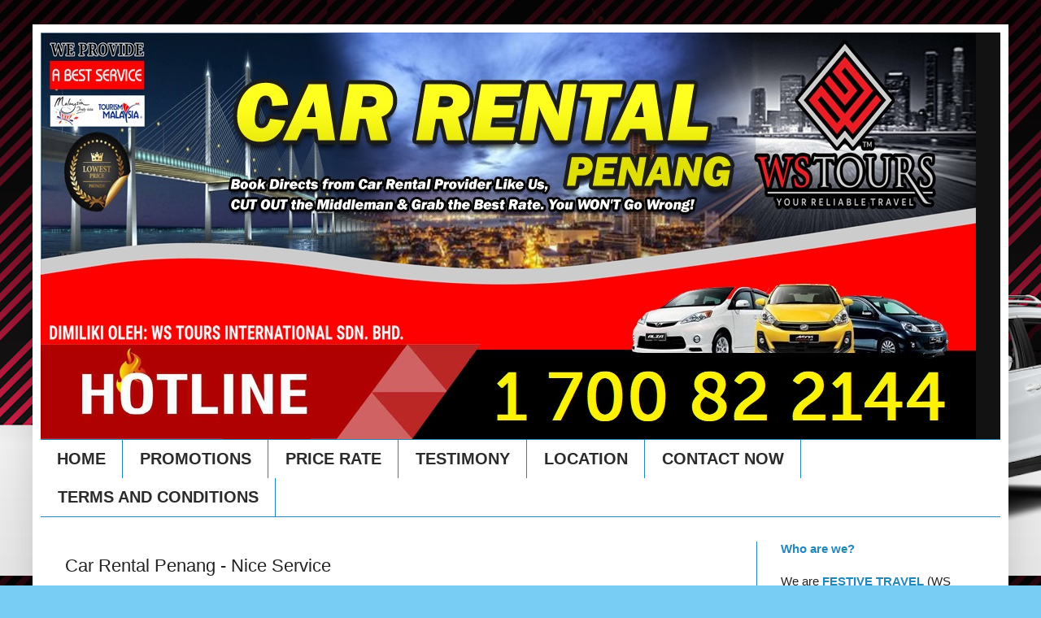

--- FILE ---
content_type: text/html; charset=UTF-8
request_url: https://gowstours.blogspot.com/2020/07/car-rental-penang-nice-service.html
body_size: 12456
content:
<!DOCTYPE html>
<html class='v2' dir='ltr' lang='en' xmlns='http://www.w3.org/1999/xhtml' xmlns:b='http://www.google.com/2005/gml/b' xmlns:data='http://www.google.com/2005/gml/data' xmlns:expr='http://www.google.com/2005/gml/expr'>
<head>
<link href='https://www.blogger.com/static/v1/widgets/335934321-css_bundle_v2.css' rel='stylesheet' type='text/css'/>
<meta content='qWWvmAmEs7PaSXBu8_e7MNxHCjrRbcNF9sMpjlRbdp4' name='google-site-verification'/>
<!-- Global site tag (gtag.js) - Google Ads: 750071338 -->
<script async='async' src='https://www.googletagmanager.com/gtag/js?id=AW-750071338'></script>
<script>
  window.dataLayer = window.dataLayer || [];
  function gtag(){dataLayer.push(arguments);}
  gtag('js', new Date());

  gtag('config', 'AW-750071338');
</script>
<!-- Event snippet for Sales Kereta Sewa Penang conversion page In your html page, add the snippet and call gtag_report_conversion when someone clicks on the chosen link or button. -->
<script>
function gtag_report_conversion(url) {
  var callback = function () {
    if (typeof(url) != 'undefined') {
      window.location = url;
    }
  };
  gtag('event', 'conversion', {
      'send_to': 'AW-750071338/PmPqCLn_iJoBEKrc1OUC',
      'transaction_id': '',
      'event_callback': callback
  });
  return false;
}
</script>
<!-- Event snippet for Sales Kereta Sewa Penang conversion page -->
<script>
  gtag('event', 'conversion', {
      'send_to': 'AW-750071338/PmPqCLn_iJoBEKrc1OUC',
      'transaction_id': ''
  });
</script>
<!-- Global site tag (gtag.js) - Google Analytics -->
<script async='async' src='https://www.googletagmanager.com/gtag/js?id=UA-138664214-1'></script>
<script>
  window.dataLayer = window.dataLayer || [];
  function gtag(){dataLayer.push(arguments);}
  gtag('js', new Date());

  gtag('config', 'UA-138664214-1');
</script>
<!-- Global site tag (gtag.js) - Google Ads: 750071338 -->
<script async='async' src='https://www.googletagmanager.com/gtag/js?id=AW-750071338'></script>
<script>
  window.dataLayer = window.dataLayer || [];
  function gtag(){dataLayer.push(arguments);}
  gtag('js', new Date());

  gtag('config', 'AW-750071338');
</script>
<script>
  gtag('event', 'page_view', {
    'send_to': 'AW-750071338',
    'items': [{
      'origin': 'replace with value',
      'destination': 'replace with value',
      'start_date': 'replace with value',
      'end_date': 'replace with value',
      'google_business_vertical': 'travel'
    }]
  });
</script>
<meta content='width=1100' name='viewport'/>
<meta content='text/html; charset=UTF-8' http-equiv='Content-Type'/>
<meta content='blogger' name='generator'/>
<link href='https://gowstours.blogspot.com/favicon.ico' rel='icon' type='image/x-icon'/>
<link href='https://gowstours.blogspot.com/2020/07/car-rental-penang-nice-service.html' rel='canonical'/>
<link rel="alternate" type="application/atom+xml" title="Car Rental Penang - Low Price | Direct Pick-Up Drop at Airport&#8206; - Festive Travel - Atom" href="https://gowstours.blogspot.com/feeds/posts/default" />
<link rel="alternate" type="application/rss+xml" title="Car Rental Penang - Low Price | Direct Pick-Up Drop at Airport&#8206; - Festive Travel - RSS" href="https://gowstours.blogspot.com/feeds/posts/default?alt=rss" />
<link rel="service.post" type="application/atom+xml" title="Car Rental Penang - Low Price | Direct Pick-Up Drop at Airport&#8206; - Festive Travel - Atom" href="https://www.blogger.com/feeds/7104734113768612197/posts/default" />

<link rel="alternate" type="application/atom+xml" title="Car Rental Penang - Low Price | Direct Pick-Up Drop at Airport&#8206; - Festive Travel - Atom" href="https://gowstours.blogspot.com/feeds/957369527541777153/comments/default" />
<!--Can't find substitution for tag [blog.ieCssRetrofitLinks]-->
<link href='https://i.ytimg.com/vi/SBNum3agYHU/hqdefault.jpg' rel='image_src'/>
<meta content='https://gowstours.blogspot.com/2020/07/car-rental-penang-nice-service.html' property='og:url'/>
<meta content='Car Rental Penang - Nice Service' property='og:title'/>
<meta content='   SAMPAI AIRPORT TERUS CALL KAMI !!!   DAH SAMPAI PENANG TAKDA KETA ???   CALL SEKARANG ☎ 1700-81-5144  KITA BAGI DISCOUNT RAPAT !!!    🎯 ...' property='og:description'/>
<meta content='https://lh3.googleusercontent.com/blogger_img_proxy/AEn0k_tyswrHHWWtG72CGjbB1Jk_78XTZR3FIN5FufqAWH7GK4XuXrIDMs3Y_vz2704RSIfQBM8_t_F9wzv6784iw4QYAU80R7EAPvuOSaZi-0It1h4cEg=w1200-h630-n-k-no-nu' property='og:image'/>
<title>Car Rental Penang - Low Price | Direct Pick-Up Drop at Airport&#8206; - Festive Travel: Car Rental Penang - Nice Service</title>
<style id='page-skin-1' type='text/css'><!--
/*
-----------------------------------------------
Blogger Template Style
Name:     Simple
Designer: Blogger
URL:      www.blogger.com
----------------------------------------------- */
/* Variable definitions
====================
<Variable name="keycolor" description="Main Color" type="color" default="#66bbdd"/>
<Group description="Page Text" selector="body">
<Variable name="body.font" description="Font" type="font"
default="normal normal 12px Arial, Tahoma, Helvetica, FreeSans, sans-serif"/>
<Variable name="body.text.color" description="Text Color" type="color" default="#222222"/>
</Group>
<Group description="Backgrounds" selector=".body-fauxcolumns-outer">
<Variable name="body.background.color" description="Outer Background" type="color" default="#66bbdd"/>
<Variable name="content.background.color" description="Main Background" type="color" default="#ffffff"/>
<Variable name="header.background.color" description="Header Background" type="color" default="transparent"/>
</Group>
<Group description="Links" selector=".main-outer">
<Variable name="link.color" description="Link Color" type="color" default="#2288bb"/>
<Variable name="link.visited.color" description="Visited Color" type="color" default="#888888"/>
<Variable name="link.hover.color" description="Hover Color" type="color" default="#33aaff"/>
</Group>
<Group description="Blog Title" selector=".header h1">
<Variable name="header.font" description="Font" type="font"
default="normal normal 60px Arial, Tahoma, Helvetica, FreeSans, sans-serif"/>
<Variable name="header.text.color" description="Title Color" type="color" default="#3399bb" />
</Group>
<Group description="Blog Description" selector=".header .description">
<Variable name="description.text.color" description="Description Color" type="color"
default="#777777" />
</Group>
<Group description="Tabs Text" selector=".tabs-inner .widget li a">
<Variable name="tabs.font" description="Font" type="font"
default="normal normal 14px Arial, Tahoma, Helvetica, FreeSans, sans-serif"/>
<Variable name="tabs.text.color" description="Text Color" type="color" default="#999999"/>
<Variable name="tabs.selected.text.color" description="Selected Color" type="color" default="#000000"/>
</Group>
<Group description="Tabs Background" selector=".tabs-outer .PageList">
<Variable name="tabs.background.color" description="Background Color" type="color" default="#f5f5f5"/>
<Variable name="tabs.selected.background.color" description="Selected Color" type="color" default="#eeeeee"/>
</Group>
<Group description="Post Title" selector="h3.post-title, .comments h4">
<Variable name="post.title.font" description="Font" type="font"
default="normal normal 22px Arial, Tahoma, Helvetica, FreeSans, sans-serif"/>
</Group>
<Group description="Date Header" selector=".date-header">
<Variable name="date.header.color" description="Text Color" type="color"
default="#222222"/>
<Variable name="date.header.background.color" description="Background Color" type="color"
default="transparent"/>
<Variable name="date.header.font" description="Text Font" type="font"
default="normal bold 11px Arial, Tahoma, Helvetica, FreeSans, sans-serif"/>
<Variable name="date.header.padding" description="Date Header Padding" type="string" default="inherit"/>
<Variable name="date.header.letterspacing" description="Date Header Letter Spacing" type="string" default="inherit"/>
<Variable name="date.header.margin" description="Date Header Margin" type="string" default="inherit"/>
</Group>
<Group description="Post Footer" selector=".post-footer">
<Variable name="post.footer.text.color" description="Text Color" type="color" default="#666666"/>
<Variable name="post.footer.background.color" description="Background Color" type="color"
default="#f9f9f9"/>
<Variable name="post.footer.border.color" description="Shadow Color" type="color" default="#eeeeee"/>
</Group>
<Group description="Gadgets" selector="h2">
<Variable name="widget.title.font" description="Title Font" type="font"
default="normal bold 11px Arial, Tahoma, Helvetica, FreeSans, sans-serif"/>
<Variable name="widget.title.text.color" description="Title Color" type="color" default="#000000"/>
<Variable name="widget.alternate.text.color" description="Alternate Color" type="color" default="#999999"/>
</Group>
<Group description="Images" selector=".main-inner">
<Variable name="image.background.color" description="Background Color" type="color" default="#ffffff"/>
<Variable name="image.border.color" description="Border Color" type="color" default="#eeeeee"/>
<Variable name="image.text.color" description="Caption Text Color" type="color" default="#222222"/>
</Group>
<Group description="Accents" selector=".content-inner">
<Variable name="body.rule.color" description="Separator Line Color" type="color" default="#eeeeee"/>
<Variable name="tabs.border.color" description="Tabs Border Color" type="color" default="#2288bb"/>
</Group>
<Variable name="body.background" description="Body Background" type="background"
color="#78cdf4" default="$(color) none repeat scroll top left"/>
<Variable name="body.background.override" description="Body Background Override" type="string" default=""/>
<Variable name="body.background.gradient.cap" description="Body Gradient Cap" type="url"
default="url(https://resources.blogblog.com/blogblog/data/1kt/simple/gradients_light.png)"/>
<Variable name="body.background.gradient.tile" description="Body Gradient Tile" type="url"
default="url(https://resources.blogblog.com/blogblog/data/1kt/simple/body_gradient_tile_light.png)"/>
<Variable name="content.background.color.selector" description="Content Background Color Selector" type="string" default=".content-inner"/>
<Variable name="content.padding" description="Content Padding" type="length" default="10px" min="0" max="100px"/>
<Variable name="content.padding.horizontal" description="Content Horizontal Padding" type="length" default="10px" min="0" max="100px"/>
<Variable name="content.shadow.spread" description="Content Shadow Spread" type="length" default="40px" min="0" max="100px"/>
<Variable name="content.shadow.spread.webkit" description="Content Shadow Spread (WebKit)" type="length" default="5px" min="0" max="100px"/>
<Variable name="content.shadow.spread.ie" description="Content Shadow Spread (IE)" type="length" default="10px" min="0" max="100px"/>
<Variable name="main.border.width" description="Main Border Width" type="length" default="0" min="0" max="10px"/>
<Variable name="header.background.gradient" description="Header Gradient" type="url" default="none"/>
<Variable name="header.shadow.offset.left" description="Header Shadow Offset Left" type="length" default="-1px" min="-50px" max="50px"/>
<Variable name="header.shadow.offset.top" description="Header Shadow Offset Top" type="length" default="-1px" min="-50px" max="50px"/>
<Variable name="header.shadow.spread" description="Header Shadow Spread" type="length" default="1px" min="0" max="100px"/>
<Variable name="header.padding" description="Header Padding" type="length" default="30px" min="0" max="100px"/>
<Variable name="header.border.size" description="Header Border Size" type="length" default="1px" min="0" max="10px"/>
<Variable name="header.bottom.border.size" description="Header Bottom Border Size" type="length" default="1px" min="0" max="10px"/>
<Variable name="header.border.horizontalsize" description="Header Horizontal Border Size" type="length" default="0" min="0" max="10px"/>
<Variable name="description.text.size" description="Description Text Size" type="string" default="140%"/>
<Variable name="tabs.margin.top" description="Tabs Margin Top" type="length" default="0" min="0" max="100px"/>
<Variable name="tabs.margin.side" description="Tabs Side Margin" type="length" default="30px" min="0" max="100px"/>
<Variable name="tabs.background.gradient" description="Tabs Background Gradient" type="url"
default="url(https://resources.blogblog.com/blogblog/data/1kt/simple/gradients_light.png)"/>
<Variable name="tabs.border.width" description="Tabs Border Width" type="length" default="1px" min="0" max="10px"/>
<Variable name="tabs.bevel.border.width" description="Tabs Bevel Border Width" type="length" default="1px" min="0" max="10px"/>
<Variable name="post.margin.bottom" description="Post Bottom Margin" type="length" default="25px" min="0" max="100px"/>
<Variable name="image.border.small.size" description="Image Border Small Size" type="length" default="2px" min="0" max="10px"/>
<Variable name="image.border.large.size" description="Image Border Large Size" type="length" default="5px" min="0" max="10px"/>
<Variable name="page.width.selector" description="Page Width Selector" type="string" default=".region-inner"/>
<Variable name="page.width" description="Page Width" type="string" default="auto"/>
<Variable name="main.section.margin" description="Main Section Margin" type="length" default="15px" min="0" max="100px"/>
<Variable name="main.padding" description="Main Padding" type="length" default="15px" min="0" max="100px"/>
<Variable name="main.padding.top" description="Main Padding Top" type="length" default="30px" min="0" max="100px"/>
<Variable name="main.padding.bottom" description="Main Padding Bottom" type="length" default="30px" min="0" max="100px"/>
<Variable name="paging.background"
color="#ffffff"
description="Background of blog paging area" type="background"
default="transparent none no-repeat scroll top center"/>
<Variable name="footer.bevel" description="Bevel border length of footer" type="length" default="0" min="0" max="10px"/>
<Variable name="mobile.background.overlay" description="Mobile Background Overlay" type="string"
default="transparent none repeat scroll top left"/>
<Variable name="mobile.background.size" description="Mobile Background Size" type="string" default="auto"/>
<Variable name="mobile.button.color" description="Mobile Button Color" type="color" default="#ffffff" />
<Variable name="startSide" description="Side where text starts in blog language" type="automatic" default="left"/>
<Variable name="endSide" description="Side where text ends in blog language" type="automatic" default="right"/>
*/
/* Content
----------------------------------------------- */
body {
font: normal normal 12px Verdana, Geneva, sans-serif;
color: #222222;
background: #78cdf4 url(//2.bp.blogspot.com/-tc-k-KW1aOA/XEt8R3ItEzI/AAAAAAAAAC8/dH_uGVvcatoEAwaTGM9ET1DvGA5XdVetQCK4BGAYYCw/s0/Festive%2BRental.png) repeat scroll top left;
padding: 0 40px 40px 40px;
}
html body .region-inner {
min-width: 0;
max-width: 100%;
width: auto;
}
h2 {
font-size: 22px;
}
a:link {
text-decoration:none;
color: #2288bb;
}
a:visited {
text-decoration:none;
color: #bf0606;
}
a:hover {
text-decoration:underline;
color: #33aaff;
}
.body-fauxcolumn-outer .fauxcolumn-inner {
background: transparent none repeat scroll top left;
_background-image: none;
}
.body-fauxcolumn-outer .cap-top {
position: absolute;
z-index: 1;
height: 400px;
width: 100%;
}
.body-fauxcolumn-outer .cap-top .cap-left {
width: 100%;
background: transparent none repeat-x scroll top left;
_background-image: none;
}
.content-outer {
-moz-box-shadow: 0 0 40px rgba(0, 0, 0, .15);
-webkit-box-shadow: 0 0 5px rgba(0, 0, 0, .15);
-goog-ms-box-shadow: 0 0 10px #333333;
box-shadow: 0 0 40px rgba(0, 0, 0, .15);
margin-bottom: 1px;
}
.content-inner {
padding: 10px 10px;
}
.content-inner {
background-color: #ffffff;
}
/* Header
----------------------------------------------- */
.header-outer {
background: #131212 none repeat-x scroll 0 -400px;
_background-image: none;
}
.Header h1 {
font: normal normal 60px Arial, Tahoma, Helvetica, FreeSans, sans-serif;
color: #3399bb;
text-shadow: -1px -1px 1px rgba(0, 0, 0, .2);
}
.Header h1 a {
color: #3399bb;
}
.Header .description {
font-size: 140%;
color: #777777;
}
.header-inner .Header .titlewrapper {
padding: 22px 30px;
}
.header-inner .Header .descriptionwrapper {
padding: 0 30px;
}
/* Tabs
----------------------------------------------- */
.tabs-inner .section:first-child {
border-top: 1px solid #2288bb;
}
.tabs-inner .section:first-child ul {
margin-top: -1px;
border-top: 1px solid #2288bb;
border-left: 0 solid #2288bb;
border-right: 0 solid #2288bb;
}
.tabs-inner .widget ul {
background: #ffffff url(https://resources.blogblog.com/blogblog/data/1kt/simple/gradients_light.png) repeat-x scroll 0 -800px;
_background-image: none;
border-bottom: 1px solid #2288bb;
margin-top: 0;
margin-left: -30px;
margin-right: -30px;
}
.tabs-inner .widget li a {
display: inline-block;
padding: .6em 1em;
font: normal bold 20px Verdana, Geneva, sans-serif;
color: #2c2b2b;
border-left: 1px solid #ffffff;
border-right: 1px solid #2288bb;
}
.tabs-inner .widget li:first-child a {
border-left: none;
}
.tabs-inner .widget li.selected a, .tabs-inner .widget li a:hover {
color: #ffffff;
background-color: #2288bb;
text-decoration: none;
}
/* Columns
----------------------------------------------- */
.main-outer {
border-top: 0 solid #2288bb;
}
.fauxcolumn-left-outer .fauxcolumn-inner {
border-right: 1px solid #2288bb;
}
.fauxcolumn-right-outer .fauxcolumn-inner {
border-left: 1px solid #2288bb;
}
/* Headings
----------------------------------------------- */
div.widget > h2,
div.widget h2.title {
margin: 0 0 1em 0;
font: normal bold 15px Verdana, Geneva, sans-serif;
color: #2288bb;
}
/* Widgets
----------------------------------------------- */
.widget .zippy {
color: #999999;
text-shadow: 2px 2px 1px rgba(0, 0, 0, .1);
}
.widget .popular-posts ul {
list-style: none;
}
/* Posts
----------------------------------------------- */
h2.date-header {
font: normal bold 11px Arial, Tahoma, Helvetica, FreeSans, sans-serif;
}
.date-header span {
background-color: transparent;
color: #222222;
padding: inherit;
letter-spacing: inherit;
margin: inherit;
}
.main-inner {
padding-top: 30px;
padding-bottom: 30px;
}
.main-inner .column-center-inner {
padding: 0 15px;
}
.main-inner .column-center-inner .section {
margin: 0 15px;
}
.post {
margin: 0 0 25px 0;
}
h3.post-title, .comments h4 {
font: normal normal 22px Arial, Tahoma, Helvetica, FreeSans, sans-serif;
margin: .75em 0 0;
}
.post-body {
font-size: 110%;
line-height: 1.4;
position: relative;
}
.post-body img, .post-body .tr-caption-container, .Profile img, .Image img,
.BlogList .item-thumbnail img {
padding: 2px;
background: #ffffff;
border: 1px solid #eeeeee;
-moz-box-shadow: 1px 1px 5px rgba(0, 0, 0, .1);
-webkit-box-shadow: 1px 1px 5px rgba(0, 0, 0, .1);
box-shadow: 1px 1px 5px rgba(0, 0, 0, .1);
}
.post-body img, .post-body .tr-caption-container {
padding: 5px;
}
.post-body .tr-caption-container {
color: #222222;
}
.post-body .tr-caption-container img {
padding: 0;
background: transparent;
border: none;
-moz-box-shadow: 0 0 0 rgba(0, 0, 0, .1);
-webkit-box-shadow: 0 0 0 rgba(0, 0, 0, .1);
box-shadow: 0 0 0 rgba(0, 0, 0, .1);
}
.post-header {
margin: 0 0 1.5em;
line-height: 1.6;
font-size: 90%;
}
.post-footer {
margin: 20px -2px 0;
padding: 5px 10px;
color: #666666;
background-color: #f9f9f9;
border-bottom: 1px solid #eeeeee;
line-height: 1.6;
font-size: 90%;
}
#comments .comment-author {
padding-top: 1.5em;
border-top: 1px solid #2288bb;
background-position: 0 1.5em;
}
#comments .comment-author:first-child {
padding-top: 0;
border-top: none;
}
.avatar-image-container {
margin: .2em 0 0;
}
#comments .avatar-image-container img {
border: 1px solid #eeeeee;
}
/* Comments
----------------------------------------------- */
.comments .comments-content .icon.blog-author {
background-repeat: no-repeat;
background-image: url([data-uri]);
}
.comments .comments-content .loadmore a {
border-top: 1px solid #999999;
border-bottom: 1px solid #999999;
}
.comments .comment-thread.inline-thread {
background-color: #f9f9f9;
}
.comments .continue {
border-top: 2px solid #999999;
}
/* Accents
---------------------------------------------- */
.section-columns td.columns-cell {
border-left: 1px solid #2288bb;
}
.blog-pager {
background: transparent none no-repeat scroll top center;
}
.blog-pager-older-link, .home-link,
.blog-pager-newer-link {
background-color: #ffffff;
padding: 5px;
}
.footer-outer {
border-top: 0 dashed #bbbbbb;
}
/* Mobile
----------------------------------------------- */
body.mobile  {
background-size: auto;
}
.mobile .body-fauxcolumn-outer {
background: transparent none repeat scroll top left;
}
.mobile .body-fauxcolumn-outer .cap-top {
background-size: 100% auto;
}
.mobile .content-outer {
-webkit-box-shadow: 0 0 3px rgba(0, 0, 0, .15);
box-shadow: 0 0 3px rgba(0, 0, 0, .15);
}
.mobile .tabs-inner .widget ul {
margin-left: 0;
margin-right: 0;
}
.mobile .post {
margin: 0;
}
.mobile .main-inner .column-center-inner .section {
margin: 0;
}
.mobile .date-header span {
padding: 0.1em 10px;
margin: 0 -10px;
}
.mobile h3.post-title {
margin: 0;
}
.mobile .blog-pager {
background: transparent none no-repeat scroll top center;
}
.mobile .footer-outer {
border-top: none;
}
.mobile .main-inner, .mobile .footer-inner {
background-color: #ffffff;
}
.mobile-index-contents {
color: #222222;
}
.mobile-link-button {
background-color: #2288bb;
}
.mobile-link-button a:link, .mobile-link-button a:visited {
color: #ffffff;
}
.mobile .tabs-inner .section:first-child {
border-top: none;
}
.mobile .tabs-inner .PageList .widget-content {
background-color: #2288bb;
color: #ffffff;
border-top: 1px solid #2288bb;
border-bottom: 1px solid #2288bb;
}
.mobile .tabs-inner .PageList .widget-content .pagelist-arrow {
border-left: 1px solid #2288bb;
}
.home-link { display:none;}
--></style>
<style id='template-skin-1' type='text/css'><!--
body {
min-width: 1200px;
}
.content-outer, .content-fauxcolumn-outer, .region-inner {
min-width: 1200px;
max-width: 1200px;
_width: 1200px;
}
.main-inner .columns {
padding-left: 0px;
padding-right: 300px;
}
.main-inner .fauxcolumn-center-outer {
left: 0px;
right: 300px;
/* IE6 does not respect left and right together */
_width: expression(this.parentNode.offsetWidth -
parseInt("0px") -
parseInt("300px") + 'px');
}
.main-inner .fauxcolumn-left-outer {
width: 0px;
}
.main-inner .fauxcolumn-right-outer {
width: 300px;
}
.main-inner .column-left-outer {
width: 0px;
right: 100%;
margin-left: -0px;
}
.main-inner .column-right-outer {
width: 300px;
margin-right: -300px;
}
#layout {
min-width: 0;
}
#layout .content-outer {
min-width: 0;
width: 800px;
}
#layout .region-inner {
min-width: 0;
width: auto;
}
body#layout div.add_widget {
padding: 8px;
}
body#layout div.add_widget a {
margin-left: 32px;
}
--></style>
<style>
    body {background-image:url(\/\/2.bp.blogspot.com\/-tc-k-KW1aOA\/XEt8R3ItEzI\/AAAAAAAAAC8\/dH_uGVvcatoEAwaTGM9ET1DvGA5XdVetQCK4BGAYYCw\/s0\/Festive%2BRental.png);}
    
@media (max-width: 200px) { body {background-image:url(\/\/2.bp.blogspot.com\/-tc-k-KW1aOA\/XEt8R3ItEzI\/AAAAAAAAAC8\/dH_uGVvcatoEAwaTGM9ET1DvGA5XdVetQCK4BGAYYCw\/w200\/Festive%2BRental.png);}}
@media (max-width: 400px) and (min-width: 201px) { body {background-image:url(\/\/2.bp.blogspot.com\/-tc-k-KW1aOA\/XEt8R3ItEzI\/AAAAAAAAAC8\/dH_uGVvcatoEAwaTGM9ET1DvGA5XdVetQCK4BGAYYCw\/w400\/Festive%2BRental.png);}}
@media (max-width: 800px) and (min-width: 401px) { body {background-image:url(\/\/2.bp.blogspot.com\/-tc-k-KW1aOA\/XEt8R3ItEzI\/AAAAAAAAAC8\/dH_uGVvcatoEAwaTGM9ET1DvGA5XdVetQCK4BGAYYCw\/w800\/Festive%2BRental.png);}}
@media (max-width: 1200px) and (min-width: 801px) { body {background-image:url(\/\/2.bp.blogspot.com\/-tc-k-KW1aOA\/XEt8R3ItEzI\/AAAAAAAAAC8\/dH_uGVvcatoEAwaTGM9ET1DvGA5XdVetQCK4BGAYYCw\/w1200\/Festive%2BRental.png);}}
/* Last tag covers anything over one higher than the previous max-size cap. */
@media (min-width: 1201px) { body {background-image:url(\/\/2.bp.blogspot.com\/-tc-k-KW1aOA\/XEt8R3ItEzI\/AAAAAAAAAC8\/dH_uGVvcatoEAwaTGM9ET1DvGA5XdVetQCK4BGAYYCw\/w1600\/Festive%2BRental.png);}}
  </style>
<script type='text/javascript'>
        (function(i,s,o,g,r,a,m){i['GoogleAnalyticsObject']=r;i[r]=i[r]||function(){
        (i[r].q=i[r].q||[]).push(arguments)},i[r].l=1*new Date();a=s.createElement(o),
        m=s.getElementsByTagName(o)[0];a.async=1;a.src=g;m.parentNode.insertBefore(a,m)
        })(window,document,'script','https://www.google-analytics.com/analytics.js','ga');
        ga('create', 'UA-138664214-1', 'auto', 'blogger');
        ga('blogger.send', 'pageview');
      </script>
<link href='https://www.blogger.com/dyn-css/authorization.css?targetBlogID=7104734113768612197&amp;zx=b7e92b6d-0b30-40ff-bc26-a042ffad8e72' media='none' onload='if(media!=&#39;all&#39;)media=&#39;all&#39;' rel='stylesheet'/><noscript><link href='https://www.blogger.com/dyn-css/authorization.css?targetBlogID=7104734113768612197&amp;zx=b7e92b6d-0b30-40ff-bc26-a042ffad8e72' rel='stylesheet'/></noscript>
<meta name='google-adsense-platform-account' content='ca-host-pub-1556223355139109'/>
<meta name='google-adsense-platform-domain' content='blogspot.com'/>

</head>
<body class='loading'>
<div class='navbar no-items section' id='navbar' name='Navbar'>
</div>
<div class='body-fauxcolumns'>
<div class='fauxcolumn-outer body-fauxcolumn-outer'>
<div class='cap-top'>
<div class='cap-left'></div>
<div class='cap-right'></div>
</div>
<div class='fauxborder-left'>
<div class='fauxborder-right'></div>
<div class='fauxcolumn-inner'>
</div>
</div>
<div class='cap-bottom'>
<div class='cap-left'></div>
<div class='cap-right'></div>
</div>
</div>
</div>
<div class='content'>
<div class='content-fauxcolumns'>
<div class='fauxcolumn-outer content-fauxcolumn-outer'>
<div class='cap-top'>
<div class='cap-left'></div>
<div class='cap-right'></div>
</div>
<div class='fauxborder-left'>
<div class='fauxborder-right'></div>
<div class='fauxcolumn-inner'>
</div>
</div>
<div class='cap-bottom'>
<div class='cap-left'></div>
<div class='cap-right'></div>
</div>
</div>
</div>
<div class='content-outer'>
<div class='content-cap-top cap-top'>
<div class='cap-left'></div>
<div class='cap-right'></div>
</div>
<div class='fauxborder-left content-fauxborder-left'>
<div class='fauxborder-right content-fauxborder-right'></div>
<div class='content-inner'>
<header>
<div class='header-outer'>
<div class='header-cap-top cap-top'>
<div class='cap-left'></div>
<div class='cap-right'></div>
</div>
<div class='fauxborder-left header-fauxborder-left'>
<div class='fauxborder-right header-fauxborder-right'></div>
<div class='region-inner header-inner'>
<div class='header section' id='header' name='Header'><div class='widget Header' data-version='1' id='Header1'>
<div id='header-inner'>
<a href='https://gowstours.blogspot.com/' style='display: block'>
<img alt='Car Rental Penang - Low Price | Direct Pick-Up Drop at Airport‎ - Festive Travel' height='500px; ' id='Header1_headerimg' src='https://blogger.googleusercontent.com/img/a/AVvXsEh26MOjZn4I6XghhRkKgdmZ9o29n-4tbXHnM1C60ZjYx3ElMBX4y6lfyg46Qw_MDxSzywkjzQg2BbIZsJm8UiPFsqQpVqQCLrq5k1LO_O9Meah36nOgDN1-ANgz8QoVQ3_AXDhMkzZyvh-iu_D6EzMMUqO2q3iaf59Yhpyd7T1PWV3ArR277iDV-8KclA=s1150' style='display: block' width='1150px; '/>
</a>
</div>
</div></div>
</div>
</div>
<div class='header-cap-bottom cap-bottom'>
<div class='cap-left'></div>
<div class='cap-right'></div>
</div>
</div>
</header>
<div class='tabs-outer'>
<div class='tabs-cap-top cap-top'>
<div class='cap-left'></div>
<div class='cap-right'></div>
</div>
<div class='fauxborder-left tabs-fauxborder-left'>
<div class='fauxborder-right tabs-fauxborder-right'></div>
<div class='region-inner tabs-inner'>
<div class='tabs section' id='crosscol' name='Cross-Column'><div class='widget PageList' data-version='1' id='PageList1'>
<h2>Pages</h2>
<div class='widget-content'>
<ul>
<li>
<a href='https://gowstours.blogspot.com/'>HOME</a>
</li>
<li>
<a href='https://gowstours.blogspot.com/p/car-price.html'>PROMOTIONS</a>
</li>
<li>
<a href='https://gowstours.blogspot.com/search/label/Promotions'>PRICE RATE</a>
</li>
<li>
<a href='https://gowstours.blogspot.com/search/label/Testimony'>TESTIMONY</a>
</li>
<li>
<a href='https://goo.gl/maps/DmQd24j2Z2u'>LOCATION</a>
</li>
<li>
<a href='https://gowstours.blogspot.com/p/contact-us-now.html'>CONTACT NOW</a>
</li>
<li>
<a href='https://gowstours.blogspot.com/p/terms-and-conditions.html'>TERMS AND CONDITIONS</a>
</li>
</ul>
<div class='clear'></div>
</div>
</div></div>
<div class='tabs no-items section' id='crosscol-overflow' name='Cross-Column 2'></div>
</div>
</div>
<div class='tabs-cap-bottom cap-bottom'>
<div class='cap-left'></div>
<div class='cap-right'></div>
</div>
</div>
<div class='main-outer'>
<div class='main-cap-top cap-top'>
<div class='cap-left'></div>
<div class='cap-right'></div>
</div>
<div class='fauxborder-left main-fauxborder-left'>
<div class='fauxborder-right main-fauxborder-right'></div>
<div class='region-inner main-inner'>
<div class='columns fauxcolumns'>
<div class='fauxcolumn-outer fauxcolumn-center-outer'>
<div class='cap-top'>
<div class='cap-left'></div>
<div class='cap-right'></div>
</div>
<div class='fauxborder-left'>
<div class='fauxborder-right'></div>
<div class='fauxcolumn-inner'>
</div>
</div>
<div class='cap-bottom'>
<div class='cap-left'></div>
<div class='cap-right'></div>
</div>
</div>
<div class='fauxcolumn-outer fauxcolumn-left-outer'>
<div class='cap-top'>
<div class='cap-left'></div>
<div class='cap-right'></div>
</div>
<div class='fauxborder-left'>
<div class='fauxborder-right'></div>
<div class='fauxcolumn-inner'>
</div>
</div>
<div class='cap-bottom'>
<div class='cap-left'></div>
<div class='cap-right'></div>
</div>
</div>
<div class='fauxcolumn-outer fauxcolumn-right-outer'>
<div class='cap-top'>
<div class='cap-left'></div>
<div class='cap-right'></div>
</div>
<div class='fauxborder-left'>
<div class='fauxborder-right'></div>
<div class='fauxcolumn-inner'>
</div>
</div>
<div class='cap-bottom'>
<div class='cap-left'></div>
<div class='cap-right'></div>
</div>
</div>
<!-- corrects IE6 width calculation -->
<div class='columns-inner'>
<div class='column-center-outer'>
<div class='column-center-inner'>
<div class='main section' id='main' name='Main'><div class='widget Blog' data-version='1' id='Blog1'>
<div class='blog-posts hfeed'>

          <div class="date-outer">
        

          <div class="date-posts">
        
<div class='post-outer'>
<div class='post hentry uncustomized-post-template' itemprop='blogPost' itemscope='itemscope' itemtype='http://schema.org/BlogPosting'>
<meta content='https://i.ytimg.com/vi/SBNum3agYHU/hqdefault.jpg' itemprop='image_url'/>
<meta content='7104734113768612197' itemprop='blogId'/>
<meta content='957369527541777153' itemprop='postId'/>
<a name='957369527541777153'></a>
<h3 class='post-title entry-title' itemprop='name'>
Car Rental Penang - Nice Service
</h3>
<div class='post-header'>
<div class='post-header-line-1'></div>
</div>
<div class='post-body entry-content' id='post-body-957369527541777153' itemprop='description articleBody'>
<iframe allow="accelerometer; autoplay; encrypted-media; gyroscope; picture-in-picture" allowfullscreen="" frameborder="0" height="720" src="https://www.youtube.com/embed/SBNum3agYHU" width="100%"></iframe>
<br />
<br />
SAMPAI AIRPORT TERUS CALL KAMI !!!
<br />
<br />
DAH SAMPAI PENANG TAKDA KETA ???
<br />
<br />
CALL SEKARANG <a href="tel:1700815144" target="_blank">&#9742; 1700-81-5144</a> KITA BAGI DISCOUNT RAPAT !!!
<br />
<br />
<br />
🎯 INGAT PENANG INGAT WS TOURS
<br />
🎯 FESTIVE TRAVELS PENANG CAR RENTAL
<br />
<br />
<br />
WOW LAGI !!! [TESTIMONY CUSTOMER]
<br />
<br />
HARGA LEBIH RENDAH !!!
<br />
DELIVERY LEBIH MUDAH !!!
<br />
COMPANY YANG AMAT DIPERCAYAI !!!
<br />
<br />
<br />
Terima Kasih dari testimoni customer.
<br />
<br />
TUNGGU APA LAGI?
<br />
<br />
SAPA MAI PENANG KASI DISCOUNT HABIS !!!
<div style='clear: both;'></div>
</div>
<div class='post-footer'>
<div class='post-footer-line post-footer-line-1'>
<span class='post-author vcard'>
</span>
<span class='post-timestamp'>
</span>
<span class='post-comment-link'>
</span>
<span class='post-icons'>
<span class='item-control blog-admin pid-766675773'>
<a href='https://www.blogger.com/post-edit.g?blogID=7104734113768612197&postID=957369527541777153&from=pencil' title='Edit Post'>
<img alt='' class='icon-action' height='18' src='https://resources.blogblog.com/img/icon18_edit_allbkg.gif' width='18'/>
</a>
</span>
</span>
<div class='post-share-buttons goog-inline-block'>
</div>
</div>
<div class='post-footer-line post-footer-line-2'>
<span class='post-labels'>
</span>
</div>
<div class='post-footer-line post-footer-line-3'>
<span class='post-location'>
</span>
</div>
</div>
</div>
<div class='comments' id='comments'>
<a name='comments'></a>
</div>
</div>

        </div></div>
      
</div>
<div class='blog-pager' id='blog-pager'>
<span id='blog-pager-newer-link'>
<a class='blog-pager-newer-link' href='https://gowstours.blogspot.com/2020/07/excellent-service-car-rental-penang_27.html' id='Blog1_blog-pager-newer-link' title='Newer Post'>Newer Post</a>
</span>
<span id='blog-pager-older-link'>
<a class='blog-pager-older-link' href='https://gowstours.blogspot.com/2020/07/excellent-service-car-rental-penang.html' id='Blog1_blog-pager-older-link' title='Older Post'>Older Post</a>
</span>
<a class='home-link' href='https://gowstours.blogspot.com/'>Home</a>
</div>
<div class='clear'></div>
<div class='post-feeds'>
</div>
</div></div>
</div>
</div>
<div class='column-left-outer'>
<div class='column-left-inner'>
<aside>
</aside>
</div>
</div>
<div class='column-right-outer'>
<div class='column-right-inner'>
<aside>
<div class='sidebar section' id='sidebar-right-1'><div class='widget Text' data-version='1' id='Text1'>
<h2 class='title'>Who are we?</h2>
<div class='widget-content'>
<h2 style="text-align: left;"><span style="font-weight: normal; text-align: left;font-size:15px;">We are </span><b style="font-size: 15px; text-align: left;"><a href="https://g.page/wstours?share">FESTIVE TRAVEL</a></b><span style="font-weight: normal; text-align: left;font-size:15px;"> (WS TOURS) are Company in Penang that helps solve the transportation problems faced by domestic and foreign tourists, individuals, private companies and government agencies by providing user-friendly rental cars, PROMOTION PRICES PROMOTION, clean, comfortable and safe. Most recently, the services we provide are in the state of Penang and around. If you are interested, please contact us at 24 hours</span></h2><div><br /></div><div>Registered Under:</div><div><img alt="Image result for tourism malaysia" class="irc_mi" height="70" src="https://www.tourism.gov.my/frontend/images/logo.png" style="margin-top: 0px;" width="200" / /></div><div><br /></div><div><br /></div><div><h2 style="text-align: center;"><a href="tel:1700815144" target="_blank"><img src="https://blogger.googleusercontent.com/img/b/R29vZ2xl/AVvXsEhGywoPZqEM5CFGAVGp0SzuCGMTuOU2YB_fN-nOvlCsC-O-yCNVs_68XWkfQDLt5vmaOrCklJEmowJc2V_qs6Hs1cQZddYcLKbycld7uP9PCXI0T0t6BZrxo29s0sxlU7I9YO-s4Qi3mF_K/s16000/carelinewstours.gif" style="margin-top: 0px; width: 100%;" / /></a></h2></div><div><a href="tel:1700822144" target="_blank"><br /></a></div>
</div>
<div class='clear'></div>
</div><div class='widget BlogArchive' data-version='1' id='BlogArchive1'>
<h2>TESTIMONY</h2>
<div class='widget-content'>
<div id='ArchiveList'>
<div id='BlogArchive1_ArchiveList'>
<ul class='flat'>
<li class='archivedate'>
<a href='https://gowstours.blogspot.com/2024/01/'>January 2024</a> (23)
      </li>
<li class='archivedate'>
<a href='https://gowstours.blogspot.com/2023/12/'>December 2023</a> (24)
      </li>
<li class='archivedate'>
<a href='https://gowstours.blogspot.com/2023/11/'>November 2023</a> (26)
      </li>
<li class='archivedate'>
<a href='https://gowstours.blogspot.com/2023/10/'>October 2023</a> (23)
      </li>
<li class='archivedate'>
<a href='https://gowstours.blogspot.com/2023/09/'>September 2023</a> (29)
      </li>
<li class='archivedate'>
<a href='https://gowstours.blogspot.com/2023/08/'>August 2023</a> (19)
      </li>
<li class='archivedate'>
<a href='https://gowstours.blogspot.com/2023/07/'>July 2023</a> (20)
      </li>
<li class='archivedate'>
<a href='https://gowstours.blogspot.com/2023/06/'>June 2023</a> (31)
      </li>
<li class='archivedate'>
<a href='https://gowstours.blogspot.com/2023/05/'>May 2023</a> (2)
      </li>
<li class='archivedate'>
<a href='https://gowstours.blogspot.com/2023/04/'>April 2023</a> (23)
      </li>
<li class='archivedate'>
<a href='https://gowstours.blogspot.com/2023/03/'>March 2023</a> (20)
      </li>
<li class='archivedate'>
<a href='https://gowstours.blogspot.com/2023/02/'>February 2023</a> (7)
      </li>
<li class='archivedate'>
<a href='https://gowstours.blogspot.com/2023/01/'>January 2023</a> (2)
      </li>
<li class='archivedate'>
<a href='https://gowstours.blogspot.com/2020/07/'>July 2020</a> (10)
      </li>
<li class='archivedate'>
<a href='https://gowstours.blogspot.com/2020/03/'>March 2020</a> (38)
      </li>
<li class='archivedate'>
<a href='https://gowstours.blogspot.com/2020/02/'>February 2020</a> (42)
      </li>
<li class='archivedate'>
<a href='https://gowstours.blogspot.com/2020/01/'>January 2020</a> (40)
      </li>
<li class='archivedate'>
<a href='https://gowstours.blogspot.com/2019/12/'>December 2019</a> (28)
      </li>
<li class='archivedate'>
<a href='https://gowstours.blogspot.com/2019/11/'>November 2019</a> (44)
      </li>
<li class='archivedate'>
<a href='https://gowstours.blogspot.com/2019/10/'>October 2019</a> (33)
      </li>
<li class='archivedate'>
<a href='https://gowstours.blogspot.com/2019/09/'>September 2019</a> (31)
      </li>
<li class='archivedate'>
<a href='https://gowstours.blogspot.com/2019/08/'>August 2019</a> (53)
      </li>
<li class='archivedate'>
<a href='https://gowstours.blogspot.com/2019/07/'>July 2019</a> (43)
      </li>
<li class='archivedate'>
<a href='https://gowstours.blogspot.com/2019/06/'>June 2019</a> (32)
      </li>
<li class='archivedate'>
<a href='https://gowstours.blogspot.com/2019/05/'>May 2019</a> (37)
      </li>
<li class='archivedate'>
<a href='https://gowstours.blogspot.com/2019/04/'>April 2019</a> (18)
      </li>
<li class='archivedate'>
<a href='https://gowstours.blogspot.com/2019/01/'>January 2019</a> (6)
      </li>
</ul>
</div>
</div>
<div class='clear'></div>
</div>
</div><div class='widget Stats' data-version='1' id='Stats1'>
<h2>Total Visitor</h2>
<div class='widget-content'>
<div id='Stats1_content' style='display: none;'>
<span class='counter-wrapper text-counter-wrapper' id='Stats1_totalCount'>
</span>
<div class='clear'></div>
</div>
</div>
</div><div class='widget HTML' data-version='1' id='HTML3'>
<h2 class='title'>OUR CLIENTS</h2>
<div class='widget-content'>
<iframe width="250" height="150" src="https://www.youtube.com/embed/OZQVDo2_aXs" frameborder="0" allow="accelerometer; autoplay; encrypted-media; gyroscope; picture-in-picture" allowfullscreen></iframe>
</div>
<div class='clear'></div>
</div><div class='widget HTML' data-version='1' id='HTML4'>
<div class='widget-content'>
<iframe width="250" height="150" src="https://www.youtube.com/embed/XRj1BYNI89s" frameborder="0" allow="accelerometer; autoplay; encrypted-media; gyroscope; picture-in-picture" allowfullscreen></iframe>
</div>
<div class='clear'></div>
</div><div class='widget HTML' data-version='1' id='HTML2'>
<div class='widget-content'>
<iframe width="250" height="150" src="https://www.youtube.com/embed/so5HWofksMc" frameborder="0" allow="accelerometer; autoplay; encrypted-media; gyroscope; picture-in-picture" allowfullscreen></iframe>
</div>
<div class='clear'></div>
</div><div class='widget HTML' data-version='1' id='HTML1'>
<div class='widget-content'>
<iframe width="250" height="150" src="https://www.youtube.com/embed/tElEw9EOttk" frameborder="0" allow="accelerometer; autoplay; encrypted-media; gyroscope; picture-in-picture" allowfullscreen></iframe>
</div>
<div class='clear'></div>
</div><div class='widget Text' data-version='1' id='Text5'>
<div class='widget-content'>
<div class="separator" style="clear: both; text-align: center;"><br /><a href="https://gowstours.blogspot.com/p/car-price.html"><img alt="https://gowstours.blogspot.com/p/car-price.html" border="0" data-original-height="450" data-original-width="200" height="400" src="https://blogger.googleusercontent.com/img/b/R29vZ2xl/AVvXsEjzfXw6twf26n94leyANlDLynop9OMxXoy1QVD_khpcek7KcqXORd1d4X6YwSqoP2kr0VvFg9RpbJZsuKEh6MutIg5r-uXOvLa3bJJ9pBqw5B8D3bbGAV2nnj_UCmgmloDpZjBppYXKXTU/s400/Sidebar.PNG" width="228" / /></a></div><br />
</div>
<div class='clear'></div>
</div><div class='widget Text' data-version='1' id='Text2'>
<div class='widget-content'>
<span style="font-family:&quot;;"><div><p class="separator" style="clear: both; text-align: center;"><a href="tel:1700822144" style="font-family: &quot;&quot;;" target="_blank"><img src="https://blogger.googleusercontent.com/img/b/R29vZ2xl/AVvXsEhGywoPZqEM5CFGAVGp0SzuCGMTuOU2YB_fN-nOvlCsC-O-yCNVs_68XWkfQDLt5vmaOrCklJEmowJc2V_qs6Hs1cQZddYcLKbycld7uP9PCXI0T0t6BZrxo29s0sxlU7I9YO-s4Qi3mF_K/s16000/carelinewstours.gif" style="margin-top: 0%; width: 100%;" / /></a></p></div></span>
</div>
<div class='clear'></div>
</div></div>
</aside>
</div>
</div>
</div>
<div style='clear: both'></div>
<!-- columns -->
</div>
<!-- main -->
</div>
</div>
<div class='main-cap-bottom cap-bottom'>
<div class='cap-left'></div>
<div class='cap-right'></div>
</div>
</div>
<footer>
<div class='footer-outer'>
<div class='footer-cap-top cap-top'>
<div class='cap-left'></div>
<div class='cap-right'></div>
</div>
<div class='fauxborder-left footer-fauxborder-left'>
<div class='fauxborder-right footer-fauxborder-right'></div>
<div class='region-inner footer-inner'>
<div class='foot section' id='footer-1'><div class='widget Text' data-version='1' id='Text4'>
<div class='widget-content'>
<div class="separator" style="clear: both; text-align: center;"><br/><a href="tel:1700822144"><img alt="tel:1700822144" border="0" data-original-height="105" data-original-width="1059" src="https://blogger.googleusercontent.com/img/b/R29vZ2xl/AVvXsEipQq3i_XJhc599vHu-vO1M1pXyynRNq8SbfeQP3cOyAgVuCSMTf3AYUqQ3OYdfVpxMDEPxFOMdGFb5ZVoxriiqkF6-Qf0UFlKZW2olUgFraG6t1TlCEJqsl86duLIgglfq9h7OchATJOkk/s16000/footerz.png" /></a></div>
</div>
<div class='clear'></div>
</div><div class='widget Text' data-version='1' id='Text3'>
<div class='widget-content'>
<div style="font-family: Georgia, serif; font-size: 100%; font-style: normal; font-variant-caps: normal; font-variant-ligatures: normal; font-weight: normal;">Copyright &#169; 2019 CAR RENTAL PENANG | Clean | New | Bayan Baru | Festive Travels | A-Class Rental Car <br /></div><div style="font-family: Georgia, serif; font-size: 100%; font-style: normal; font-variant-caps: normal; font-variant-ligatures: normal; font-weight: normal;">Powered By <a href="Berjayaweb.com">Berjayaweb.com</a></div><span =""  style="font-family:&quot;;"><span =""  style="font-size:100%;">Best viewed using the latest Firefox or Chrome internet browser</span></span>
</div>
<div class='clear'></div>
</div></div>
<!-- outside of the include in order to lock Attribution widget -->
</div>
</div>
<div class='footer-cap-bottom cap-bottom'>
<div class='cap-left'></div>
<div class='cap-right'></div>
</div>
</div>
</footer>
<!-- content -->
</div>
</div>
<div class='content-cap-bottom cap-bottom'>
<div class='cap-left'></div>
<div class='cap-right'></div>
</div>
</div>
</div>
<script type='text/javascript'>
    window.setTimeout(function() {
        document.body.className = document.body.className.replace('loading', '');
      }, 10);
  </script>

<script type="text/javascript" src="https://www.blogger.com/static/v1/widgets/2028843038-widgets.js"></script>
<script type='text/javascript'>
window['__wavt'] = 'AOuZoY7x93ekrkehsyIapqisfFn3Cy2iJw:1769264560222';_WidgetManager._Init('//www.blogger.com/rearrange?blogID\x3d7104734113768612197','//gowstours.blogspot.com/2020/07/car-rental-penang-nice-service.html','7104734113768612197');
_WidgetManager._SetDataContext([{'name': 'blog', 'data': {'blogId': '7104734113768612197', 'title': 'Car Rental Penang - Low Price | Direct Pick-Up Drop at Airport\u200e - Festive Travel', 'url': 'https://gowstours.blogspot.com/2020/07/car-rental-penang-nice-service.html', 'canonicalUrl': 'https://gowstours.blogspot.com/2020/07/car-rental-penang-nice-service.html', 'homepageUrl': 'https://gowstours.blogspot.com/', 'searchUrl': 'https://gowstours.blogspot.com/search', 'canonicalHomepageUrl': 'https://gowstours.blogspot.com/', 'blogspotFaviconUrl': 'https://gowstours.blogspot.com/favicon.ico', 'bloggerUrl': 'https://www.blogger.com', 'hasCustomDomain': false, 'httpsEnabled': true, 'enabledCommentProfileImages': true, 'gPlusViewType': 'FILTERED_POSTMOD', 'adultContent': false, 'analyticsAccountNumber': 'UA-138664214-1', 'encoding': 'UTF-8', 'locale': 'en', 'localeUnderscoreDelimited': 'en', 'languageDirection': 'ltr', 'isPrivate': false, 'isMobile': false, 'isMobileRequest': false, 'mobileClass': '', 'isPrivateBlog': false, 'isDynamicViewsAvailable': true, 'feedLinks': '\x3clink rel\x3d\x22alternate\x22 type\x3d\x22application/atom+xml\x22 title\x3d\x22Car Rental Penang - Low Price | Direct Pick-Up Drop at Airport\u200e - Festive Travel - Atom\x22 href\x3d\x22https://gowstours.blogspot.com/feeds/posts/default\x22 /\x3e\n\x3clink rel\x3d\x22alternate\x22 type\x3d\x22application/rss+xml\x22 title\x3d\x22Car Rental Penang - Low Price | Direct Pick-Up Drop at Airport\u200e - Festive Travel - RSS\x22 href\x3d\x22https://gowstours.blogspot.com/feeds/posts/default?alt\x3drss\x22 /\x3e\n\x3clink rel\x3d\x22service.post\x22 type\x3d\x22application/atom+xml\x22 title\x3d\x22Car Rental Penang - Low Price | Direct Pick-Up Drop at Airport\u200e - Festive Travel - Atom\x22 href\x3d\x22https://www.blogger.com/feeds/7104734113768612197/posts/default\x22 /\x3e\n\n\x3clink rel\x3d\x22alternate\x22 type\x3d\x22application/atom+xml\x22 title\x3d\x22Car Rental Penang - Low Price | Direct Pick-Up Drop at Airport\u200e - Festive Travel - Atom\x22 href\x3d\x22https://gowstours.blogspot.com/feeds/957369527541777153/comments/default\x22 /\x3e\n', 'meTag': '', 'adsenseHostId': 'ca-host-pub-1556223355139109', 'adsenseHasAds': false, 'adsenseAutoAds': false, 'boqCommentIframeForm': true, 'loginRedirectParam': '', 'view': '', 'dynamicViewsCommentsSrc': '//www.blogblog.com/dynamicviews/4224c15c4e7c9321/js/comments.js', 'dynamicViewsScriptSrc': '//www.blogblog.com/dynamicviews/6e0d22adcfa5abea', 'plusOneApiSrc': 'https://apis.google.com/js/platform.js', 'disableGComments': true, 'interstitialAccepted': false, 'sharing': {'platforms': [{'name': 'Get link', 'key': 'link', 'shareMessage': 'Get link', 'target': ''}, {'name': 'Facebook', 'key': 'facebook', 'shareMessage': 'Share to Facebook', 'target': 'facebook'}, {'name': 'BlogThis!', 'key': 'blogThis', 'shareMessage': 'BlogThis!', 'target': 'blog'}, {'name': 'X', 'key': 'twitter', 'shareMessage': 'Share to X', 'target': 'twitter'}, {'name': 'Pinterest', 'key': 'pinterest', 'shareMessage': 'Share to Pinterest', 'target': 'pinterest'}, {'name': 'Email', 'key': 'email', 'shareMessage': 'Email', 'target': 'email'}], 'disableGooglePlus': true, 'googlePlusShareButtonWidth': 0, 'googlePlusBootstrap': '\x3cscript type\x3d\x22text/javascript\x22\x3ewindow.___gcfg \x3d {\x27lang\x27: \x27en\x27};\x3c/script\x3e'}, 'hasCustomJumpLinkMessage': false, 'jumpLinkMessage': 'Read more', 'pageType': 'item', 'postId': '957369527541777153', 'postImageThumbnailUrl': 'https://i.ytimg.com/vi/SBNum3agYHU/default.jpg', 'postImageUrl': 'https://i.ytimg.com/vi/SBNum3agYHU/hqdefault.jpg', 'pageName': 'Car Rental Penang - Nice Service', 'pageTitle': 'Car Rental Penang - Low Price | Direct Pick-Up Drop at Airport\u200e - Festive Travel: Car Rental Penang - Nice Service'}}, {'name': 'features', 'data': {}}, {'name': 'messages', 'data': {'edit': 'Edit', 'linkCopiedToClipboard': 'Link copied to clipboard!', 'ok': 'Ok', 'postLink': 'Post Link'}}, {'name': 'template', 'data': {'name': 'custom', 'localizedName': 'Custom', 'isResponsive': false, 'isAlternateRendering': false, 'isCustom': true}}, {'name': 'view', 'data': {'classic': {'name': 'classic', 'url': '?view\x3dclassic'}, 'flipcard': {'name': 'flipcard', 'url': '?view\x3dflipcard'}, 'magazine': {'name': 'magazine', 'url': '?view\x3dmagazine'}, 'mosaic': {'name': 'mosaic', 'url': '?view\x3dmosaic'}, 'sidebar': {'name': 'sidebar', 'url': '?view\x3dsidebar'}, 'snapshot': {'name': 'snapshot', 'url': '?view\x3dsnapshot'}, 'timeslide': {'name': 'timeslide', 'url': '?view\x3dtimeslide'}, 'isMobile': false, 'title': 'Car Rental Penang - Nice Service', 'description': '   SAMPAI AIRPORT TERUS CALL KAMI !!!   DAH SAMPAI PENANG TAKDA KETA ???   CALL SEKARANG \u260e 1700-81-5144  KITA BAGI DISCOUNT RAPAT !!!    \ud83c\udfaf ...', 'featuredImage': 'https://lh3.googleusercontent.com/blogger_img_proxy/AEn0k_tyswrHHWWtG72CGjbB1Jk_78XTZR3FIN5FufqAWH7GK4XuXrIDMs3Y_vz2704RSIfQBM8_t_F9wzv6784iw4QYAU80R7EAPvuOSaZi-0It1h4cEg', 'url': 'https://gowstours.blogspot.com/2020/07/car-rental-penang-nice-service.html', 'type': 'item', 'isSingleItem': true, 'isMultipleItems': false, 'isError': false, 'isPage': false, 'isPost': true, 'isHomepage': false, 'isArchive': false, 'isLabelSearch': false, 'postId': 957369527541777153}}]);
_WidgetManager._RegisterWidget('_HeaderView', new _WidgetInfo('Header1', 'header', document.getElementById('Header1'), {}, 'displayModeFull'));
_WidgetManager._RegisterWidget('_PageListView', new _WidgetInfo('PageList1', 'crosscol', document.getElementById('PageList1'), {'title': 'Pages', 'links': [{'isCurrentPage': false, 'href': 'https://gowstours.blogspot.com/', 'title': 'HOME'}, {'isCurrentPage': false, 'href': 'https://gowstours.blogspot.com/p/car-price.html', 'id': '3543864519323734244', 'title': 'PROMOTIONS'}, {'isCurrentPage': false, 'href': 'https://gowstours.blogspot.com/search/label/Promotions', 'title': 'PRICE RATE'}, {'isCurrentPage': false, 'href': 'https://gowstours.blogspot.com/search/label/Testimony', 'title': 'TESTIMONY'}, {'isCurrentPage': false, 'href': 'https://goo.gl/maps/DmQd24j2Z2u', 'title': 'LOCATION'}, {'isCurrentPage': false, 'href': 'https://gowstours.blogspot.com/p/contact-us-now.html', 'id': '2463680395471882344', 'title': 'CONTACT NOW'}, {'isCurrentPage': false, 'href': 'https://gowstours.blogspot.com/p/terms-and-conditions.html', 'title': 'TERMS AND CONDITIONS'}], 'mobile': false, 'showPlaceholder': true, 'hasCurrentPage': false}, 'displayModeFull'));
_WidgetManager._RegisterWidget('_BlogView', new _WidgetInfo('Blog1', 'main', document.getElementById('Blog1'), {'cmtInteractionsEnabled': false, 'lightboxEnabled': true, 'lightboxModuleUrl': 'https://www.blogger.com/static/v1/jsbin/4049919853-lbx.js', 'lightboxCssUrl': 'https://www.blogger.com/static/v1/v-css/828616780-lightbox_bundle.css'}, 'displayModeFull'));
_WidgetManager._RegisterWidget('_TextView', new _WidgetInfo('Text1', 'sidebar-right-1', document.getElementById('Text1'), {}, 'displayModeFull'));
_WidgetManager._RegisterWidget('_BlogArchiveView', new _WidgetInfo('BlogArchive1', 'sidebar-right-1', document.getElementById('BlogArchive1'), {'languageDirection': 'ltr', 'loadingMessage': 'Loading\x26hellip;'}, 'displayModeFull'));
_WidgetManager._RegisterWidget('_StatsView', new _WidgetInfo('Stats1', 'sidebar-right-1', document.getElementById('Stats1'), {'title': 'Total Visitor', 'showGraphicalCounter': false, 'showAnimatedCounter': false, 'showSparkline': false, 'statsUrl': '//gowstours.blogspot.com/b/stats?style\x3dBLACK_TRANSPARENT\x26timeRange\x3dALL_TIME\x26token\x3dAPq4FmCnnu2FJHEyrb4RvAuqVVzPzvfch6mdQvk0IkHa72V1ts3pc1kwJQeOL18ftFpTPnT8QyXF4eZhziVCohD4rrB_OPpknA'}, 'displayModeFull'));
_WidgetManager._RegisterWidget('_HTMLView', new _WidgetInfo('HTML3', 'sidebar-right-1', document.getElementById('HTML3'), {}, 'displayModeFull'));
_WidgetManager._RegisterWidget('_HTMLView', new _WidgetInfo('HTML4', 'sidebar-right-1', document.getElementById('HTML4'), {}, 'displayModeFull'));
_WidgetManager._RegisterWidget('_HTMLView', new _WidgetInfo('HTML2', 'sidebar-right-1', document.getElementById('HTML2'), {}, 'displayModeFull'));
_WidgetManager._RegisterWidget('_HTMLView', new _WidgetInfo('HTML1', 'sidebar-right-1', document.getElementById('HTML1'), {}, 'displayModeFull'));
_WidgetManager._RegisterWidget('_TextView', new _WidgetInfo('Text5', 'sidebar-right-1', document.getElementById('Text5'), {}, 'displayModeFull'));
_WidgetManager._RegisterWidget('_TextView', new _WidgetInfo('Text2', 'sidebar-right-1', document.getElementById('Text2'), {}, 'displayModeFull'));
_WidgetManager._RegisterWidget('_TextView', new _WidgetInfo('Text4', 'footer-1', document.getElementById('Text4'), {}, 'displayModeFull'));
_WidgetManager._RegisterWidget('_TextView', new _WidgetInfo('Text3', 'footer-1', document.getElementById('Text3'), {}, 'displayModeFull'));
</script>
</body>
</html>

--- FILE ---
content_type: text/html; charset=UTF-8
request_url: https://gowstours.blogspot.com/b/stats?style=BLACK_TRANSPARENT&timeRange=ALL_TIME&token=APq4FmCnnu2FJHEyrb4RvAuqVVzPzvfch6mdQvk0IkHa72V1ts3pc1kwJQeOL18ftFpTPnT8QyXF4eZhziVCohD4rrB_OPpknA
body_size: -15
content:
{"total":561192,"sparklineOptions":{"backgroundColor":{"fillOpacity":0.1,"fill":"#000000"},"series":[{"areaOpacity":0.3,"color":"#202020"}]},"sparklineData":[[0,33],[1,33],[2,27],[3,14],[4,47],[5,11],[6,14],[7,33],[8,18],[9,95],[10,43],[11,23],[12,32],[13,32],[14,23],[15,20],[16,28],[17,38],[18,38],[19,30],[20,42],[21,21],[22,24],[23,26],[24,28],[25,35],[26,52],[27,25],[28,41],[29,23]],"nextTickMs":1800000}

--- FILE ---
content_type: text/plain
request_url: https://www.google-analytics.com/j/collect?v=1&_v=j102&a=1764840085&t=pageview&_s=1&dl=https%3A%2F%2Fgowstours.blogspot.com%2F2020%2F07%2Fcar-rental-penang-nice-service.html&ul=en-us%40posix&dt=Car%20Rental%20Penang%20-%20Low%20Price%20%7C%20Direct%20Pick-Up%20Drop%20at%20Airport%E2%80%8E%20-%20Festive%20Travel%3A%20Car%20Rental%20Penang%20-%20Nice%20Service&sr=1280x720&vp=1280x720&_u=IEBAAEABAAAAACAAI~&jid=195694970&gjid=1758636308&cid=2028937052.1769264562&tid=UA-138664214-1&_gid=1527204172.1769264562&_r=1&_slc=1&z=819291961
body_size: -453
content:
2,cG-SJZNJP9WVK